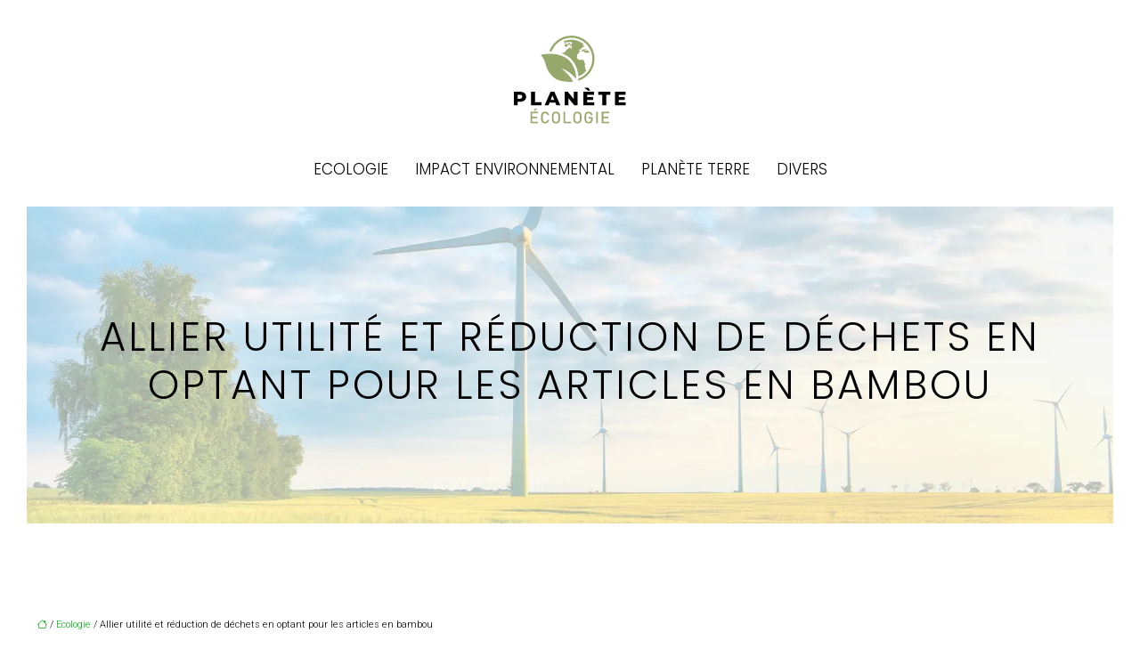

--- FILE ---
content_type: text/html; charset=UTF-8
request_url: https://www.planete-ecologie.com/allier-utilite-et-reduction-de-dechets-en-optant-pour-les-articles-en-bambou/
body_size: 10773
content:
<!DOCTYPE html>
<html lang="fr-FR">
<head>
<meta charset="UTF-8" />
<meta name="viewport" content="width=device-width">
<link rel="shortcut icon" href="/wp-content/uploads/2021/05/favicon.svg" /><script type="application/ld+json">
{
  "@context": "https://schema.org",
  "@type": "Article",
  "mainEntityOfPage": {
    "@type": "WebPage",
    "@id": "https://www.planete-ecologie.com/allier-utilite-et-reduction-de-dechets-en-optant-pour-les-articles-en-bambou/"
  },
  "headline": "Articles en bambou : utiles et sans déchets.",
  "description": "Chacun doit faire face aux réalités écologique de la terre réduire leurs déchets. Alliez utilité et réduction de déchets en optant pour les articles en bambou.",
  "image": {
    "@type": "ImageObject",
    "url":"https://www.planete-ecologie.com/wp-content/uploads/2021/04/produits-en-bambou.jpg",
    "width":880,
    "height": 300 
  },  "author": {
    "@type": "Person",
    "name": "admin",
    "url": "https://www.planete-ecologie.com/author/planete-ecologie"
  },
  "publisher": {
    "@type": "Organization",
    "name": "planete-ecologie",
    "logo": {
      "@type": "ImageObject",
      "url": "https://www.planete-ecologie.com/wp-content/uploads/2021/05/logo-01.svg"
    }
  },
  "datePublished": "2021-04-01T15:22:36+00:00"
}
</script>
<meta name='robots' content='max-image-preview:large' />
<title>Articles en bambou : utiles et sans déchets.</title><meta name="description" content="Chacun doit faire face aux réalités écologique de la terre réduire leurs déchets. Alliez utilité et réduction de déchets en optant pour les articles en bambou."><link rel="alternate" title="oEmbed (JSON)" type="application/json+oembed" href="https://www.planete-ecologie.com/wp-json/oembed/1.0/embed?url=https%3A%2F%2Fwww.planete-ecologie.com%2Fallier-utilite-et-reduction-de-dechets-en-optant-pour-les-articles-en-bambou%2F" />
<link rel="alternate" title="oEmbed (XML)" type="text/xml+oembed" href="https://www.planete-ecologie.com/wp-json/oembed/1.0/embed?url=https%3A%2F%2Fwww.planete-ecologie.com%2Fallier-utilite-et-reduction-de-dechets-en-optant-pour-les-articles-en-bambou%2F&#038;format=xml" />
<style id='wp-img-auto-sizes-contain-inline-css' type='text/css'>
img:is([sizes=auto i],[sizes^="auto," i]){contain-intrinsic-size:3000px 1500px}
/*# sourceURL=wp-img-auto-sizes-contain-inline-css */
</style>
<style id='wp-block-library-inline-css' type='text/css'>
:root{--wp-block-synced-color:#7a00df;--wp-block-synced-color--rgb:122,0,223;--wp-bound-block-color:var(--wp-block-synced-color);--wp-editor-canvas-background:#ddd;--wp-admin-theme-color:#007cba;--wp-admin-theme-color--rgb:0,124,186;--wp-admin-theme-color-darker-10:#006ba1;--wp-admin-theme-color-darker-10--rgb:0,107,160.5;--wp-admin-theme-color-darker-20:#005a87;--wp-admin-theme-color-darker-20--rgb:0,90,135;--wp-admin-border-width-focus:2px}@media (min-resolution:192dpi){:root{--wp-admin-border-width-focus:1.5px}}.wp-element-button{cursor:pointer}:root .has-very-light-gray-background-color{background-color:#eee}:root .has-very-dark-gray-background-color{background-color:#313131}:root .has-very-light-gray-color{color:#eee}:root .has-very-dark-gray-color{color:#313131}:root .has-vivid-green-cyan-to-vivid-cyan-blue-gradient-background{background:linear-gradient(135deg,#00d084,#0693e3)}:root .has-purple-crush-gradient-background{background:linear-gradient(135deg,#34e2e4,#4721fb 50%,#ab1dfe)}:root .has-hazy-dawn-gradient-background{background:linear-gradient(135deg,#faaca8,#dad0ec)}:root .has-subdued-olive-gradient-background{background:linear-gradient(135deg,#fafae1,#67a671)}:root .has-atomic-cream-gradient-background{background:linear-gradient(135deg,#fdd79a,#004a59)}:root .has-nightshade-gradient-background{background:linear-gradient(135deg,#330968,#31cdcf)}:root .has-midnight-gradient-background{background:linear-gradient(135deg,#020381,#2874fc)}:root{--wp--preset--font-size--normal:16px;--wp--preset--font-size--huge:42px}.has-regular-font-size{font-size:1em}.has-larger-font-size{font-size:2.625em}.has-normal-font-size{font-size:var(--wp--preset--font-size--normal)}.has-huge-font-size{font-size:var(--wp--preset--font-size--huge)}.has-text-align-center{text-align:center}.has-text-align-left{text-align:left}.has-text-align-right{text-align:right}.has-fit-text{white-space:nowrap!important}#end-resizable-editor-section{display:none}.aligncenter{clear:both}.items-justified-left{justify-content:flex-start}.items-justified-center{justify-content:center}.items-justified-right{justify-content:flex-end}.items-justified-space-between{justify-content:space-between}.screen-reader-text{border:0;clip-path:inset(50%);height:1px;margin:-1px;overflow:hidden;padding:0;position:absolute;width:1px;word-wrap:normal!important}.screen-reader-text:focus{background-color:#ddd;clip-path:none;color:#444;display:block;font-size:1em;height:auto;left:5px;line-height:normal;padding:15px 23px 14px;text-decoration:none;top:5px;width:auto;z-index:100000}html :where(.has-border-color){border-style:solid}html :where([style*=border-top-color]){border-top-style:solid}html :where([style*=border-right-color]){border-right-style:solid}html :where([style*=border-bottom-color]){border-bottom-style:solid}html :where([style*=border-left-color]){border-left-style:solid}html :where([style*=border-width]){border-style:solid}html :where([style*=border-top-width]){border-top-style:solid}html :where([style*=border-right-width]){border-right-style:solid}html :where([style*=border-bottom-width]){border-bottom-style:solid}html :where([style*=border-left-width]){border-left-style:solid}html :where(img[class*=wp-image-]){height:auto;max-width:100%}:where(figure){margin:0 0 1em}html :where(.is-position-sticky){--wp-admin--admin-bar--position-offset:var(--wp-admin--admin-bar--height,0px)}@media screen and (max-width:600px){html :where(.is-position-sticky){--wp-admin--admin-bar--position-offset:0px}}

/*# sourceURL=wp-block-library-inline-css */
</style><style id='global-styles-inline-css' type='text/css'>
:root{--wp--preset--aspect-ratio--square: 1;--wp--preset--aspect-ratio--4-3: 4/3;--wp--preset--aspect-ratio--3-4: 3/4;--wp--preset--aspect-ratio--3-2: 3/2;--wp--preset--aspect-ratio--2-3: 2/3;--wp--preset--aspect-ratio--16-9: 16/9;--wp--preset--aspect-ratio--9-16: 9/16;--wp--preset--color--black: #000000;--wp--preset--color--cyan-bluish-gray: #abb8c3;--wp--preset--color--white: #ffffff;--wp--preset--color--pale-pink: #f78da7;--wp--preset--color--vivid-red: #cf2e2e;--wp--preset--color--luminous-vivid-orange: #ff6900;--wp--preset--color--luminous-vivid-amber: #fcb900;--wp--preset--color--light-green-cyan: #7bdcb5;--wp--preset--color--vivid-green-cyan: #00d084;--wp--preset--color--pale-cyan-blue: #8ed1fc;--wp--preset--color--vivid-cyan-blue: #0693e3;--wp--preset--color--vivid-purple: #9b51e0;--wp--preset--color--base: #f9f9f9;--wp--preset--color--base-2: #ffffff;--wp--preset--color--contrast: #111111;--wp--preset--color--contrast-2: #636363;--wp--preset--color--contrast-3: #A4A4A4;--wp--preset--color--accent: #cfcabe;--wp--preset--color--accent-2: #c2a990;--wp--preset--color--accent-3: #d8613c;--wp--preset--color--accent-4: #b1c5a4;--wp--preset--color--accent-5: #b5bdbc;--wp--preset--gradient--vivid-cyan-blue-to-vivid-purple: linear-gradient(135deg,rgb(6,147,227) 0%,rgb(155,81,224) 100%);--wp--preset--gradient--light-green-cyan-to-vivid-green-cyan: linear-gradient(135deg,rgb(122,220,180) 0%,rgb(0,208,130) 100%);--wp--preset--gradient--luminous-vivid-amber-to-luminous-vivid-orange: linear-gradient(135deg,rgb(252,185,0) 0%,rgb(255,105,0) 100%);--wp--preset--gradient--luminous-vivid-orange-to-vivid-red: linear-gradient(135deg,rgb(255,105,0) 0%,rgb(207,46,46) 100%);--wp--preset--gradient--very-light-gray-to-cyan-bluish-gray: linear-gradient(135deg,rgb(238,238,238) 0%,rgb(169,184,195) 100%);--wp--preset--gradient--cool-to-warm-spectrum: linear-gradient(135deg,rgb(74,234,220) 0%,rgb(151,120,209) 20%,rgb(207,42,186) 40%,rgb(238,44,130) 60%,rgb(251,105,98) 80%,rgb(254,248,76) 100%);--wp--preset--gradient--blush-light-purple: linear-gradient(135deg,rgb(255,206,236) 0%,rgb(152,150,240) 100%);--wp--preset--gradient--blush-bordeaux: linear-gradient(135deg,rgb(254,205,165) 0%,rgb(254,45,45) 50%,rgb(107,0,62) 100%);--wp--preset--gradient--luminous-dusk: linear-gradient(135deg,rgb(255,203,112) 0%,rgb(199,81,192) 50%,rgb(65,88,208) 100%);--wp--preset--gradient--pale-ocean: linear-gradient(135deg,rgb(255,245,203) 0%,rgb(182,227,212) 50%,rgb(51,167,181) 100%);--wp--preset--gradient--electric-grass: linear-gradient(135deg,rgb(202,248,128) 0%,rgb(113,206,126) 100%);--wp--preset--gradient--midnight: linear-gradient(135deg,rgb(2,3,129) 0%,rgb(40,116,252) 100%);--wp--preset--gradient--gradient-1: linear-gradient(to bottom, #cfcabe 0%, #F9F9F9 100%);--wp--preset--gradient--gradient-2: linear-gradient(to bottom, #C2A990 0%, #F9F9F9 100%);--wp--preset--gradient--gradient-3: linear-gradient(to bottom, #D8613C 0%, #F9F9F9 100%);--wp--preset--gradient--gradient-4: linear-gradient(to bottom, #B1C5A4 0%, #F9F9F9 100%);--wp--preset--gradient--gradient-5: linear-gradient(to bottom, #B5BDBC 0%, #F9F9F9 100%);--wp--preset--gradient--gradient-6: linear-gradient(to bottom, #A4A4A4 0%, #F9F9F9 100%);--wp--preset--gradient--gradient-7: linear-gradient(to bottom, #cfcabe 50%, #F9F9F9 50%);--wp--preset--gradient--gradient-8: linear-gradient(to bottom, #C2A990 50%, #F9F9F9 50%);--wp--preset--gradient--gradient-9: linear-gradient(to bottom, #D8613C 50%, #F9F9F9 50%);--wp--preset--gradient--gradient-10: linear-gradient(to bottom, #B1C5A4 50%, #F9F9F9 50%);--wp--preset--gradient--gradient-11: linear-gradient(to bottom, #B5BDBC 50%, #F9F9F9 50%);--wp--preset--gradient--gradient-12: linear-gradient(to bottom, #A4A4A4 50%, #F9F9F9 50%);--wp--preset--font-size--small: 13px;--wp--preset--font-size--medium: 20px;--wp--preset--font-size--large: 36px;--wp--preset--font-size--x-large: 42px;--wp--preset--spacing--20: min(1.5rem, 2vw);--wp--preset--spacing--30: min(2.5rem, 3vw);--wp--preset--spacing--40: min(4rem, 5vw);--wp--preset--spacing--50: min(6.5rem, 8vw);--wp--preset--spacing--60: min(10.5rem, 13vw);--wp--preset--spacing--70: 3.38rem;--wp--preset--spacing--80: 5.06rem;--wp--preset--spacing--10: 1rem;--wp--preset--shadow--natural: 6px 6px 9px rgba(0, 0, 0, 0.2);--wp--preset--shadow--deep: 12px 12px 50px rgba(0, 0, 0, 0.4);--wp--preset--shadow--sharp: 6px 6px 0px rgba(0, 0, 0, 0.2);--wp--preset--shadow--outlined: 6px 6px 0px -3px rgb(255, 255, 255), 6px 6px rgb(0, 0, 0);--wp--preset--shadow--crisp: 6px 6px 0px rgb(0, 0, 0);}:root { --wp--style--global--content-size: 1320px;--wp--style--global--wide-size: 1920px; }:where(body) { margin: 0; }.wp-site-blocks { padding-top: var(--wp--style--root--padding-top); padding-bottom: var(--wp--style--root--padding-bottom); }.has-global-padding { padding-right: var(--wp--style--root--padding-right); padding-left: var(--wp--style--root--padding-left); }.has-global-padding > .alignfull { margin-right: calc(var(--wp--style--root--padding-right) * -1); margin-left: calc(var(--wp--style--root--padding-left) * -1); }.has-global-padding :where(:not(.alignfull.is-layout-flow) > .has-global-padding:not(.wp-block-block, .alignfull)) { padding-right: 0; padding-left: 0; }.has-global-padding :where(:not(.alignfull.is-layout-flow) > .has-global-padding:not(.wp-block-block, .alignfull)) > .alignfull { margin-left: 0; margin-right: 0; }.wp-site-blocks > .alignleft { float: left; margin-right: 2em; }.wp-site-blocks > .alignright { float: right; margin-left: 2em; }.wp-site-blocks > .aligncenter { justify-content: center; margin-left: auto; margin-right: auto; }:where(.wp-site-blocks) > * { margin-block-start: 1.2rem; margin-block-end: 0; }:where(.wp-site-blocks) > :first-child { margin-block-start: 0; }:where(.wp-site-blocks) > :last-child { margin-block-end: 0; }:root { --wp--style--block-gap: 1.2rem; }:root :where(.is-layout-flow) > :first-child{margin-block-start: 0;}:root :where(.is-layout-flow) > :last-child{margin-block-end: 0;}:root :where(.is-layout-flow) > *{margin-block-start: 1.2rem;margin-block-end: 0;}:root :where(.is-layout-constrained) > :first-child{margin-block-start: 0;}:root :where(.is-layout-constrained) > :last-child{margin-block-end: 0;}:root :where(.is-layout-constrained) > *{margin-block-start: 1.2rem;margin-block-end: 0;}:root :where(.is-layout-flex){gap: 1.2rem;}:root :where(.is-layout-grid){gap: 1.2rem;}.is-layout-flow > .alignleft{float: left;margin-inline-start: 0;margin-inline-end: 2em;}.is-layout-flow > .alignright{float: right;margin-inline-start: 2em;margin-inline-end: 0;}.is-layout-flow > .aligncenter{margin-left: auto !important;margin-right: auto !important;}.is-layout-constrained > .alignleft{float: left;margin-inline-start: 0;margin-inline-end: 2em;}.is-layout-constrained > .alignright{float: right;margin-inline-start: 2em;margin-inline-end: 0;}.is-layout-constrained > .aligncenter{margin-left: auto !important;margin-right: auto !important;}.is-layout-constrained > :where(:not(.alignleft):not(.alignright):not(.alignfull)){max-width: var(--wp--style--global--content-size);margin-left: auto !important;margin-right: auto !important;}.is-layout-constrained > .alignwide{max-width: var(--wp--style--global--wide-size);}body .is-layout-flex{display: flex;}.is-layout-flex{flex-wrap: wrap;align-items: center;}.is-layout-flex > :is(*, div){margin: 0;}body .is-layout-grid{display: grid;}.is-layout-grid > :is(*, div){margin: 0;}body{--wp--style--root--padding-top: 0px;--wp--style--root--padding-right: var(--wp--preset--spacing--50);--wp--style--root--padding-bottom: 0px;--wp--style--root--padding-left: var(--wp--preset--spacing--50);}a:where(:not(.wp-element-button)){text-decoration: underline;}:root :where(a:where(:not(.wp-element-button)):hover){text-decoration: none;}:root :where(.wp-element-button, .wp-block-button__link){background-color: var(--wp--preset--color--contrast);border-radius: .33rem;border-color: var(--wp--preset--color--contrast);border-width: 0;color: var(--wp--preset--color--base);font-family: inherit;font-size: var(--wp--preset--font-size--small);font-style: normal;font-weight: 500;letter-spacing: inherit;line-height: inherit;padding-top: 0.6rem;padding-right: 1rem;padding-bottom: 0.6rem;padding-left: 1rem;text-decoration: none;text-transform: inherit;}:root :where(.wp-element-button:hover, .wp-block-button__link:hover){background-color: var(--wp--preset--color--contrast-2);border-color: var(--wp--preset--color--contrast-2);color: var(--wp--preset--color--base);}:root :where(.wp-element-button:focus, .wp-block-button__link:focus){background-color: var(--wp--preset--color--contrast-2);border-color: var(--wp--preset--color--contrast-2);color: var(--wp--preset--color--base);outline-color: var(--wp--preset--color--contrast);outline-offset: 2px;outline-style: dotted;outline-width: 1px;}:root :where(.wp-element-button:active, .wp-block-button__link:active){background-color: var(--wp--preset--color--contrast);color: var(--wp--preset--color--base);}:root :where(.wp-element-caption, .wp-block-audio figcaption, .wp-block-embed figcaption, .wp-block-gallery figcaption, .wp-block-image figcaption, .wp-block-table figcaption, .wp-block-video figcaption){color: var(--wp--preset--color--contrast-2);font-family: var(--wp--preset--font-family--body);font-size: 0.8rem;}.has-black-color{color: var(--wp--preset--color--black) !important;}.has-cyan-bluish-gray-color{color: var(--wp--preset--color--cyan-bluish-gray) !important;}.has-white-color{color: var(--wp--preset--color--white) !important;}.has-pale-pink-color{color: var(--wp--preset--color--pale-pink) !important;}.has-vivid-red-color{color: var(--wp--preset--color--vivid-red) !important;}.has-luminous-vivid-orange-color{color: var(--wp--preset--color--luminous-vivid-orange) !important;}.has-luminous-vivid-amber-color{color: var(--wp--preset--color--luminous-vivid-amber) !important;}.has-light-green-cyan-color{color: var(--wp--preset--color--light-green-cyan) !important;}.has-vivid-green-cyan-color{color: var(--wp--preset--color--vivid-green-cyan) !important;}.has-pale-cyan-blue-color{color: var(--wp--preset--color--pale-cyan-blue) !important;}.has-vivid-cyan-blue-color{color: var(--wp--preset--color--vivid-cyan-blue) !important;}.has-vivid-purple-color{color: var(--wp--preset--color--vivid-purple) !important;}.has-base-color{color: var(--wp--preset--color--base) !important;}.has-base-2-color{color: var(--wp--preset--color--base-2) !important;}.has-contrast-color{color: var(--wp--preset--color--contrast) !important;}.has-contrast-2-color{color: var(--wp--preset--color--contrast-2) !important;}.has-contrast-3-color{color: var(--wp--preset--color--contrast-3) !important;}.has-accent-color{color: var(--wp--preset--color--accent) !important;}.has-accent-2-color{color: var(--wp--preset--color--accent-2) !important;}.has-accent-3-color{color: var(--wp--preset--color--accent-3) !important;}.has-accent-4-color{color: var(--wp--preset--color--accent-4) !important;}.has-accent-5-color{color: var(--wp--preset--color--accent-5) !important;}.has-black-background-color{background-color: var(--wp--preset--color--black) !important;}.has-cyan-bluish-gray-background-color{background-color: var(--wp--preset--color--cyan-bluish-gray) !important;}.has-white-background-color{background-color: var(--wp--preset--color--white) !important;}.has-pale-pink-background-color{background-color: var(--wp--preset--color--pale-pink) !important;}.has-vivid-red-background-color{background-color: var(--wp--preset--color--vivid-red) !important;}.has-luminous-vivid-orange-background-color{background-color: var(--wp--preset--color--luminous-vivid-orange) !important;}.has-luminous-vivid-amber-background-color{background-color: var(--wp--preset--color--luminous-vivid-amber) !important;}.has-light-green-cyan-background-color{background-color: var(--wp--preset--color--light-green-cyan) !important;}.has-vivid-green-cyan-background-color{background-color: var(--wp--preset--color--vivid-green-cyan) !important;}.has-pale-cyan-blue-background-color{background-color: var(--wp--preset--color--pale-cyan-blue) !important;}.has-vivid-cyan-blue-background-color{background-color: var(--wp--preset--color--vivid-cyan-blue) !important;}.has-vivid-purple-background-color{background-color: var(--wp--preset--color--vivid-purple) !important;}.has-base-background-color{background-color: var(--wp--preset--color--base) !important;}.has-base-2-background-color{background-color: var(--wp--preset--color--base-2) !important;}.has-contrast-background-color{background-color: var(--wp--preset--color--contrast) !important;}.has-contrast-2-background-color{background-color: var(--wp--preset--color--contrast-2) !important;}.has-contrast-3-background-color{background-color: var(--wp--preset--color--contrast-3) !important;}.has-accent-background-color{background-color: var(--wp--preset--color--accent) !important;}.has-accent-2-background-color{background-color: var(--wp--preset--color--accent-2) !important;}.has-accent-3-background-color{background-color: var(--wp--preset--color--accent-3) !important;}.has-accent-4-background-color{background-color: var(--wp--preset--color--accent-4) !important;}.has-accent-5-background-color{background-color: var(--wp--preset--color--accent-5) !important;}.has-black-border-color{border-color: var(--wp--preset--color--black) !important;}.has-cyan-bluish-gray-border-color{border-color: var(--wp--preset--color--cyan-bluish-gray) !important;}.has-white-border-color{border-color: var(--wp--preset--color--white) !important;}.has-pale-pink-border-color{border-color: var(--wp--preset--color--pale-pink) !important;}.has-vivid-red-border-color{border-color: var(--wp--preset--color--vivid-red) !important;}.has-luminous-vivid-orange-border-color{border-color: var(--wp--preset--color--luminous-vivid-orange) !important;}.has-luminous-vivid-amber-border-color{border-color: var(--wp--preset--color--luminous-vivid-amber) !important;}.has-light-green-cyan-border-color{border-color: var(--wp--preset--color--light-green-cyan) !important;}.has-vivid-green-cyan-border-color{border-color: var(--wp--preset--color--vivid-green-cyan) !important;}.has-pale-cyan-blue-border-color{border-color: var(--wp--preset--color--pale-cyan-blue) !important;}.has-vivid-cyan-blue-border-color{border-color: var(--wp--preset--color--vivid-cyan-blue) !important;}.has-vivid-purple-border-color{border-color: var(--wp--preset--color--vivid-purple) !important;}.has-base-border-color{border-color: var(--wp--preset--color--base) !important;}.has-base-2-border-color{border-color: var(--wp--preset--color--base-2) !important;}.has-contrast-border-color{border-color: var(--wp--preset--color--contrast) !important;}.has-contrast-2-border-color{border-color: var(--wp--preset--color--contrast-2) !important;}.has-contrast-3-border-color{border-color: var(--wp--preset--color--contrast-3) !important;}.has-accent-border-color{border-color: var(--wp--preset--color--accent) !important;}.has-accent-2-border-color{border-color: var(--wp--preset--color--accent-2) !important;}.has-accent-3-border-color{border-color: var(--wp--preset--color--accent-3) !important;}.has-accent-4-border-color{border-color: var(--wp--preset--color--accent-4) !important;}.has-accent-5-border-color{border-color: var(--wp--preset--color--accent-5) !important;}.has-vivid-cyan-blue-to-vivid-purple-gradient-background{background: var(--wp--preset--gradient--vivid-cyan-blue-to-vivid-purple) !important;}.has-light-green-cyan-to-vivid-green-cyan-gradient-background{background: var(--wp--preset--gradient--light-green-cyan-to-vivid-green-cyan) !important;}.has-luminous-vivid-amber-to-luminous-vivid-orange-gradient-background{background: var(--wp--preset--gradient--luminous-vivid-amber-to-luminous-vivid-orange) !important;}.has-luminous-vivid-orange-to-vivid-red-gradient-background{background: var(--wp--preset--gradient--luminous-vivid-orange-to-vivid-red) !important;}.has-very-light-gray-to-cyan-bluish-gray-gradient-background{background: var(--wp--preset--gradient--very-light-gray-to-cyan-bluish-gray) !important;}.has-cool-to-warm-spectrum-gradient-background{background: var(--wp--preset--gradient--cool-to-warm-spectrum) !important;}.has-blush-light-purple-gradient-background{background: var(--wp--preset--gradient--blush-light-purple) !important;}.has-blush-bordeaux-gradient-background{background: var(--wp--preset--gradient--blush-bordeaux) !important;}.has-luminous-dusk-gradient-background{background: var(--wp--preset--gradient--luminous-dusk) !important;}.has-pale-ocean-gradient-background{background: var(--wp--preset--gradient--pale-ocean) !important;}.has-electric-grass-gradient-background{background: var(--wp--preset--gradient--electric-grass) !important;}.has-midnight-gradient-background{background: var(--wp--preset--gradient--midnight) !important;}.has-gradient-1-gradient-background{background: var(--wp--preset--gradient--gradient-1) !important;}.has-gradient-2-gradient-background{background: var(--wp--preset--gradient--gradient-2) !important;}.has-gradient-3-gradient-background{background: var(--wp--preset--gradient--gradient-3) !important;}.has-gradient-4-gradient-background{background: var(--wp--preset--gradient--gradient-4) !important;}.has-gradient-5-gradient-background{background: var(--wp--preset--gradient--gradient-5) !important;}.has-gradient-6-gradient-background{background: var(--wp--preset--gradient--gradient-6) !important;}.has-gradient-7-gradient-background{background: var(--wp--preset--gradient--gradient-7) !important;}.has-gradient-8-gradient-background{background: var(--wp--preset--gradient--gradient-8) !important;}.has-gradient-9-gradient-background{background: var(--wp--preset--gradient--gradient-9) !important;}.has-gradient-10-gradient-background{background: var(--wp--preset--gradient--gradient-10) !important;}.has-gradient-11-gradient-background{background: var(--wp--preset--gradient--gradient-11) !important;}.has-gradient-12-gradient-background{background: var(--wp--preset--gradient--gradient-12) !important;}.has-small-font-size{font-size: var(--wp--preset--font-size--small) !important;}.has-medium-font-size{font-size: var(--wp--preset--font-size--medium) !important;}.has-large-font-size{font-size: var(--wp--preset--font-size--large) !important;}.has-x-large-font-size{font-size: var(--wp--preset--font-size--x-large) !important;}
/*# sourceURL=global-styles-inline-css */
</style>

<link rel='stylesheet' id='default-css' href='https://www.planete-ecologie.com/wp-content/themes/factory-templates-4/style.css?ver=bdce6033e5ac13e9e9bb662763b06234' type='text/css' media='all' />
<link rel='stylesheet' id='bootstrap5-css' href='https://www.planete-ecologie.com/wp-content/themes/factory-templates-4/css/bootstrap.min.css?ver=bdce6033e5ac13e9e9bb662763b06234' type='text/css' media='all' />
<link rel='stylesheet' id='bootstrap-icon-css' href='https://www.planete-ecologie.com/wp-content/themes/factory-templates-4/css/bootstrap-icons.css?ver=bdce6033e5ac13e9e9bb662763b06234' type='text/css' media='all' />
<link rel='stylesheet' id='global-css' href='https://www.planete-ecologie.com/wp-content/themes/factory-templates-4/css/global.css?ver=bdce6033e5ac13e9e9bb662763b06234' type='text/css' media='all' />
<link rel='stylesheet' id='custom-post-css' href='https://www.planete-ecologie.com/wp-content/themes/factory-templates-4/css/custom-post.css?ver=bdce6033e5ac13e9e9bb662763b06234' type='text/css' media='all' />
<script type="text/javascript" src="https://code.jquery.com/jquery-3.2.1.min.js?ver=bdce6033e5ac13e9e9bb662763b06234" id="jquery3.2.1-js"></script>
<script type="text/javascript" src="https://www.planete-ecologie.com/wp-content/themes/factory-templates-4/js/fn.js?ver=bdce6033e5ac13e9e9bb662763b06234" id="default_script-js"></script>
<link rel="https://api.w.org/" href="https://www.planete-ecologie.com/wp-json/" /><link rel="alternate" title="JSON" type="application/json" href="https://www.planete-ecologie.com/wp-json/wp/v2/posts/25" /><link rel="EditURI" type="application/rsd+xml" title="RSD" href="https://www.planete-ecologie.com/xmlrpc.php?rsd" />
<link rel="canonical" href="https://www.planete-ecologie.com/allier-utilite-et-reduction-de-dechets-en-optant-pour-les-articles-en-bambou/" />
<link rel='shortlink' href='https://www.planete-ecologie.com/?p=25' />
 
<meta name="google-site-verification" content="lUHgqERhTyewQTxW7kNuiYcLxazS3mFUv6kgarLC-tc" />
<meta name="google-site-verification" content="IIKzsobzn4Zu2EX0MO1gCnqrLuTgV8wQ-MM5sOR0bcc" />
<link href="https://fonts.googleapis.com/css2?family=Poppins:wght@300;700&family=Roboto:wght@300&display=swap" rel="stylesheet"> 
<style type="text/css">
.default_color_background,.menu-bars{background-color : #98a86d }.default_color_text,a,h1 span,h2 span,h3 span,h4 span,h5 span,h6 span{color :#98a86d }.navigation li a,.navigation li.disabled,.navigation li.active a,.owl-dots .owl-dot.active span,.owl-dots .owl-dot:hover span{background-color: #98a86d;}
.block-spc{border-color:#98a86d}
.page-content a{color : #07B017 }.page-content a:hover{color : #e2a50e }.home .body-content a{color : #07B017 }.home .body-content a:hover{color : #e2a50e }.col-menu,.main-navigation{background-color:transparent;}nav .bi-list{color:#fff}nav .navbar-toggler{background-color:#98a86d}.main-navigation {padding:0px;}.main-navigation.scrolled{padding:0px;}.main-navigation nav li{padding:20px 15px;}.main-navigation.scrolled{background-color:#ffffff;}.main-navigation .logo-main{padding: 10px 10px 10px 10px;}.main-navigation .logo-main{height: auto;}.main-navigation  .logo-sticky{height: auto;}@media(min-width:990px){nav li a{padding:0px!important}}.main-navigation .sub-menu{background-color: #ffffff;}nav li a{font-size:17px;}nav li a{line-height:27px;}nav li a{color:#010101!important;}nav li:hover > a,.current-menu-item > a{color:#98a86d!important;}.sub-menu a{color:#010101!important;}.main-navigation .sub-menu{padding:0px}.main-navigation ul ul li{padding:10px}.archive h1{color:#000000!important;}.archive h1{text-align:center!important;} .archive h1{font-size:45px}  .archive h2{font-size:25px} .archive h2 a{color:#010101!important;}.archive .readmore{background-color:#98a86d;}.archive .readmore{color:#ffffff;}.archive .readmore:hover{background-color:#e2a50e;}.archive .readmore:hover{color:#ffffff;}.archive .readmore{padding:8px 20px;}.archive .readmore{border-width: 0px}.single h1{color:#000000!important;}.single .the-post h2{color:#010101!important;}.single .the-post h3{color:#010101!important;}.single .the-post h4{color:#010101!important;}.single .the-post h5{color:#010101!important;}.single .the-post h6{color:#010101!important;} .single .post-content a{color:#07B017} .single .post-content a:hover{color:#e2a50e}.single h1{text-align:center!important;}.single h1{font-size: 45px}.single h2{font-size: 25px}.single h3{font-size: 22px}.single h4{font-size: 21px}.single h5{font-size: 18px}.single h6{font-size: 17px}footer{background-position:top }  footer a{color: #98a86d}#back_to_top{background-color:#98a86d;}#back_to_top i, #back_to_top svg{color:#fff;} footer{padding:0px 0px 0px 0px} #back_to_top {padding:3px 5px 6px;}</style>
<style>:root {
    --color-primary: #98a86d;
    --color-primary-light: #c5da8d;
    --color-primary-dark: #6a754c;
    --color-primary-hover: #889762;
    --color-primary-muted: #f3ffae;
            --color-background: #fff;
    --color-text: #000000;
} </style>
<style id="custom-st" type="text/css">
body{font-family:"Roboto",sans-serif;font-size:17px;font-weight:300;line-height:27px;color:#000;margin:30px 30px 0px;}h1,h2,h3,h4,h5,h6,nav li a{text-transform:uppercase;font-family:Poppins;}h1,h2{font-weight:300;}h3,h4,h5,h6{font-weight:700;}h1,h2,h3,h4,h5,h6{letter-spacing:3px;}.main-navigation .menu-item-has-children:after{top:15px!important;color:#000;}footer{color:#000;}footer .footer-widget{font-size:20px!important;line-height:30px !important;border-bottom:none!important;}footer .copyright{padding:30px 50px;}.bi-chevron-right::before {font-weight:bold !important;font-size:12px;}.widget_sidebar .sidebar-widget{color:#222;line-height:30px;padding-bottom:10px;}.widget_sidebar{margin-bottom:40px;}.to-top{z-index:1!important;}@media (max-width:996px){.main-navigation{background-color:#fff!important;}.main-navigation nav li{padding:0px;}h1{font-size:35px!important;}.home h2{font-size:26px!important;}.b1{min-height:100%!important;padding-top:200px!important;}footer .col-md-12{padding:0 30px!important;}#logo img{width:70%!important;height:70%!important;}body{margin:0!important;}}</style>
</head> 

<body class="wp-singular post-template-default single single-post postid-25 single-format-standard wp-theme-factory-templates-4 catid-3" style="">

<div class="main-navigation   container-fluid is_sticky over-mobile">

  

<div class="logo-center">
<a id="logo" href="https://www.planete-ecologie.com">
<img class="logo-main" src="/wp-content/uploads/2021/05/logo-01.svg"  width="auto"   height="auto"   alt="logo">
<img class="logo-sticky" src="/wp-content/uploads/2021/05/logo-01.svg" width="auto" height="auto" alt="logo"></a>
</div>
<nav class="navbar navbar-expand-lg container-fluid">
<button class="navbar-toggler" type="button" data-bs-toggle="collapse" data-bs-target="#navbarSupportedContent" aria-controls="navbarSupportedContent" aria-expanded="false" aria-label="Toggle navigation">
      <span class="navbar-toggler-icon"><i class="bi bi-list"></i></span>
</button>
<div class="collapse navbar-collapse" id="navbarSupportedContent">
<ul id="main-menu" class="classic-menu navbar-nav mx-auto mb-2 mb-lg-0"><li id="menu-item-138" class="menu-item menu-item-type-taxonomy menu-item-object-category current-post-ancestor current-menu-parent current-post-parent"><a href="https://www.planete-ecologie.com/ecologie/">Ecologie</a></li>
<li id="menu-item-139" class="menu-item menu-item-type-taxonomy menu-item-object-category"><a href="https://www.planete-ecologie.com/impact-environnemental/">Impact environnemental</a></li>
<li id="menu-item-140" class="menu-item menu-item-type-taxonomy menu-item-object-category"><a href="https://www.planete-ecologie.com/planete-terre/">Planète terre</a></li>
<li id="menu-item-137" class="menu-item menu-item-type-taxonomy menu-item-object-category"><a href="https://www.planete-ecologie.com/divers/">Divers</a></li>
</ul></div>
</nav>
</div><!--menu-->
<div style="" class="body-content     ">
  

<div class="container-fluid subheader" style=" background-image:url(/wp-content/uploads/2021/05/categorie-planete-ecologie.webp);background-position:center ; background-color:;">
<div id="mask" style=""></div>	
<div class="container-xxl"><h1 class="title">Allier utilité et réduction de déchets en optant pour les articles en bambou</h1></div></div>	



<div class="post-content container-xxl"> 


<div class="row">
<div class="  col-xxl-9  col-md-12">	



<div class="all-post-content">

<div style="font-size: 11px" class="breadcrumb"><a href="/"><i class="bi bi-house"></i></a>&nbsp;/&nbsp;<a href="https://www.planete-ecologie.com/ecologie/">Ecologie</a>&nbsp;/&nbsp;Allier utilité et réduction de déchets en optant pour les articles en bambou</div>
 <div class="text-center mb-4"><img class="img-fluid" alt="produits en bambou" src="https://www.planete-ecologie.com/wp-content/uploads/2021/04/produits-en-bambou.jpg" /></div><div class="the-post">






<div style="text-align:justify">
<p>Depuis quelques années, le jour du dépassement écologique arrive de plus en plus tôt. Il faut donc que chacun prenne conscience de la gravité de la situation et adopte des comportements plus éco-responsables. Cela peut commencer par la réduction des déchets nuisibles à l’environnement. C’est dans cette idée que sont présentés alors les produits faits à base de bambous. Véritable révolution écologique, pourtant encore peu de ménages les ont adoptés faute d’informations. Quels sont les avantages de ces articles ? Quels articles peut-on trouver sur le marché ? Un peu de lumière sur ces <strong>produits réutilisables</strong>.</p>
<h2>Pourquoi choisir les produits en bambou ?</h2>
<p>Les bambous sont utilisés depuis des siècles en Asie et cela perdure encore de nos jours. Cela n’est pas dû au hasard, étant donné qu’en bien des points, les bambous sont à la fois utiles et pratiques. De plus, les technologies actuelles ont permis de créer des tissus en fibres de bambou.</p>
<p>Le premier intérêt du bambou, c’est qu’il est <strong>réutilisable</strong>. Il faut se rendre compte que des tonnes de déchets sont dues aux <strong>produits jetables</strong>. Au lieu d’utiliser des pailles en plastique jetables par exemple, pourquoi ne pas opter pour une paille en bambou réutilisable ? En changeant vos habitudes, vous réduisez votre empreinte carbone.</p>
<p>En plus d’être réutilisable, le bambou est biodégradable. Là où les plastiques ne se dégradent quasiment jamais, vous pourrez être serein quand vos produits faits de bois arrivent en fin de vie. Ils sont respectueux de l’environnent et ne polluent pas. Voyez par vous-même sur <a href="https://lamaisondubambou.com/">lamaisondubambou.com</a>.</p>
<p>En fin, utiliser du bambou, c’est soutenir une production saine. La culture des bambous aspire beaucoup plus de carbone à volume équivalent comparé à d’autres arbres tout en relâchant plus d’oxygène. Le bambou est beaucoup moins polluant et sa récolte peut se faire plus fréquemment. En effet, le bambou n’a pas besoin d’être replantée, mais se renouvelle naturellement.</p>
<p>Les présentations ainsi faites, <strong>la maison du bambou </strong>vous propose divers articles qui vous seraient très utiles au quotidien.</p>
<h2>Les « must-have » du zéro déchet.</h2>
<p>Ce sont les produits phare qu’il faut absolument avoir chez soi.</p>
<p>Les brosses à dents en bambou sont en première liste sachant qu’on doit en changer tous les deux mois minimum. Ils sont en tous points pareils aux brosses à dents en plastiques à part le fait qu’ils sont biodégradables bien évidemment. Avec leurs manches en bois, mais surtout ses poils souples en Nylon compostable, question <strong>zéro déchet</strong> pour l’environnement, on ne peut pas faire mieux. Vous pouvez les acheter par lots ce qui vous fera des réserves et des économies en même temps.</p>
<p>Les cotons démaquillants sont eux aussi de la partie. Ceux faits à base de fibres de bambou ont l’avantage d’être réutilisables. Après utilisation, un passage à la machine à laver et les revoilà prêts à l’emploi. Ils sont doux et économiques tout en restant écologiques.</p>
<p>Dans le thème de l’hygiène encore, mesdames, rien que pour vous, des serviettes hygiéniques réutilisables. Au même titre que les cotons démaquillants, elles sont lavables et sont faites à partir de fibres de bambou. Cette matière a de fortes propriétés d’absorption et de rétention. Vous commencez à le comprendre, réutilisable et synonyme de zéro déchet.</p>
<p>Il apparaît donc que ces articles vous évitent d’utiliser des produits en plastique <strong>jetable</strong> tout en vous garantissant la qualité et la satisfaction.</p>
<h2>Les produits du quotidien.</h2>
<p>Réduire son empreinte carbone, c’est être éco-responsable au quotidien.</p>
<p>Cela commence dès le réveil. Thé ou café ? Pas de soucis, les tasses en bambou vont bien avec les deux. En plus, ils sont décoratifs et ont de jolis motifs. Ou bien vous n’avez pas le temps de vous asseoir et préférez emporter votre boisson ? N’ayez aucune crainte, les thermos et les mugs peuvent vous suivre partout. Leurs designs sont stylés et ils sont très pratiques en gardant votre boisson bien chaude.</p>
<p>Un petit creux ? Fini les couverts jetables qui se cassent avant même que vous n’ayez pu avaler quoique ce soit. Munissez-vous d’un kit de couverts complets en bambou fourni avec sa pochette de rangement. Bien compact, le kit prend peu de place et est adapté à toutes sortes de situations.</p>
<h2>Accessoires et décoration</h2>
<p>Les articles de décorations en bambou sont nombreux. Ils sont pratiques et embellissent très bien votre intérieur. Prenez par exemple les étagères en bambou. Elles sont simples, vous offrent de la place pour ranger vos livres ou placer des cadres à photos. Avec les bonnes dispositions, elles donnent plus de vie à votre maison.</p>
<p>Au-dessus des étagères vous pourrez fixer au mur une horloge en bambou coloré : simple mais efficace. Sinon on trouve des horloges en bambou aux designs plus extravagants comme un nid d’abeilles.</p>
<p>Dans la même thématique que celle du rangement, découvrez l’organisateur de bureau en bambou. Une pièce compartimentée pour que votre table soit toujours bien rangée.</p>
<p>Il existe encore des tonnes de produits aussi utiles que sans déchet. Des produits sanitaires, des vêtements et des articles de mode, des jouets pour enfant, etc.… Si vous voulez aller encore plus loin dans l’éco-responsabilité, visitez <strong>la maison du zero dechet</strong>. Tout un univers consacré aux démarches zéro déchet.</p>
</div>

</div>





<div class="row nav-post-cat"><div class="col-6"><a href="https://www.planete-ecologie.com/fonctionnement-avantages-et-limites-de-la-chaudiere-gaz-a-condensation/"><i class="bi bi-arrow-left"></i>Fonctionnement, avantages et limites de la chaudière gaz à condensation</a></div><div class="col-6"><a href="https://www.planete-ecologie.com/comment-choisir-un-equipement-de-chauffage-performant-pour-votre-confort/"><i class="bi bi-arrow-left"></i>Comment choisir un équipement de chauffage performant pour votre confort ?</a></div></div>

</div>

</div>	


<div class="col-xxl-3 col-md-12">
<div class="sidebar">
<div class="widget-area">





<div class='widget_sidebar'><div class='sidebar-widget'>Articles récents</div><div class='textwidget sidebar-ma'><div class="row mb-2"><div class="col-12"><a href="https://www.planete-ecologie.com/quelles-menaces-pesent-sur-les-ecosystemes-et-comment-les-proteger/">Quelles menaces pèsent sur les écosystèmes et comment les protéger ?</a></div></div><div class="row mb-2"><div class="col-12"><a href="https://www.planete-ecologie.com/comment-la-diversite-biologique-soutient-la-resilience-des-ecosystemes-naturels/">Comment la diversité biologique soutient la résilience des écosystèmes naturels ?</a></div></div><div class="row mb-2"><div class="col-12"><a href="https://www.planete-ecologie.com/pourquoi-la-biodiversite-est-elle-cruciale-pour-l-equilibre-de-notre-planete/">Pourquoi la biodiversité est-elle cruciale pour l&rsquo;équilibre de notre planète ?</a></div></div><div class="row mb-2"><div class="col-12"><a href="https://www.planete-ecologie.com/pourquoi-les-insectes-sont-indispensables-au-maintien-de-la-biodiversite/">Pourquoi les insectes sont indispensables au maintien de la biodiversité ?</a></div></div><div class="row mb-2"><div class="col-12"><a href="https://www.planete-ecologie.com/l-ecologie-industrielle-un-modele-economique-viable-pour-les-entreprises/">L&rsquo;écologie industrielle : un modèle économique viable pour les entreprises ?</a></div></div></div></div></div><div class='widget_sidebar'><div class='sidebar-widget'>Articles similaires</div><div class='textwidget sidebar-ma'><div class="row mb-2"><div class="col-12"><a href="https://www.planete-ecologie.com/comment-fonctionne-l-energie-eolienne-et-quels-sont-ses-benefices-ecologiques/">Comment fonctionne l&rsquo;énergie éolienne et quels sont ses bénéfices écologiques ?</a></div></div><div class="row mb-2"><div class="col-12"><a href="https://www.planete-ecologie.com/nucleaire-quel-impact-sanitaire-et-ecologique/">Nucléaire : quel impact sanitaire et écologique ?</a></div></div><div class="row mb-2"><div class="col-12"><a href="https://www.planete-ecologie.com/le-poele-a-bois-est-il-vraiment-une-solution-de-chauffage-ecologique/">Le poêle à bois est-il vraiment une solution de chauffage écologique ?</a></div></div><div class="row mb-2"><div class="col-12"><a href="https://www.planete-ecologie.com/pompe-a-chaleur-types-rendement-entretien-et-aides-disponibles/">Pompe à chaleur : types, rendement, entretien et aides disponibles</a></div></div></div></div>
<style>
	.nav-post-cat .col-6 i{
		display: inline-block;
		position: absolute;
	}
	.nav-post-cat .col-6 a{
		position: relative;
	}
	.nav-post-cat .col-6:nth-child(1) a{
		padding-left: 18px;
		float: left;
	}
	.nav-post-cat .col-6:nth-child(1) i{
		left: 0;
	}
	.nav-post-cat .col-6:nth-child(2) a{
		padding-right: 18px;
		float: right;
	}
	.nav-post-cat .col-6:nth-child(2) i{
		transform: rotate(180deg);
		right: 0;
	}
	.nav-post-cat .col-6:nth-child(2){
		text-align: right;
	}
</style>



</div>
</div>
</div> </div>








</div>

</div><!--body-content-->

<footer class="container-fluid" style="">
<div class="container-xxl">	
</div>
<div class="copyright container-xxl">
Planète écologie : les interactions entre l’Homme et son environnement
	
</div></footer>

<div class="to-top square" id="inactive"><a id='back_to_top'><svg xmlns="http://www.w3.org/2000/svg" width="16" height="16" fill="currentColor" class="bi bi-arrow-up-short" viewBox="0 0 16 16">
  <path fill-rule="evenodd" d="M8 12a.5.5 0 0 0 .5-.5V5.707l2.146 2.147a.5.5 0 0 0 .708-.708l-3-3a.5.5 0 0 0-.708 0l-3 3a.5.5 0 1 0 .708.708L7.5 5.707V11.5a.5.5 0 0 0 .5.5z"/>
</svg></a></div>
<script type="text/javascript">
	let calcScrollValue = () => {
	let scrollProgress = document.getElementById("progress");
	let progressValue = document.getElementById("back_to_top");
	let pos = document.documentElement.scrollTop;
	let calcHeight = document.documentElement.scrollHeight - document.documentElement.clientHeight;
	let scrollValue = Math.round((pos * 100) / calcHeight);
	if (pos > 500) {
	progressValue.style.display = "grid";
	} else {
	progressValue.style.display = "none";
	}
	scrollProgress.addEventListener("click", () => {
	document.documentElement.scrollTop = 0;
	});
	scrollProgress.style.background = `conic-gradient( ${scrollValue}%, #fff ${scrollValue}%)`;
	};
	window.onscroll = calcScrollValue;
	window.onload = calcScrollValue;
</script>






<script type="speculationrules">
{"prefetch":[{"source":"document","where":{"and":[{"href_matches":"/*"},{"not":{"href_matches":["/wp-*.php","/wp-admin/*","/wp-content/uploads/*","/wp-content/*","/wp-content/plugins/*","/wp-content/themes/factory-templates-4/*","/*\\?(.+)"]}},{"not":{"selector_matches":"a[rel~=\"nofollow\"]"}},{"not":{"selector_matches":".no-prefetch, .no-prefetch a"}}]},"eagerness":"conservative"}]}
</script>
<p class="text-center" style="margin-bottom: 0px"><a href="/plan-du-site/">Plan du site</a></p><script type="text/javascript" src="https://www.planete-ecologie.com/wp-content/themes/factory-templates-4/js/bootstrap.bundle.min.js" id="bootstrap5-js"></script>

<script type="text/javascript">
$(document).ready(function() {
$( ".the-post img" ).on( "click", function() {
var url_img = $(this).attr('src');
$('.img-fullscreen').html("<div><img src='"+url_img+"'></div>");
$('.img-fullscreen').fadeIn();
});
$('.img-fullscreen').on( "click", function() {
$(this).empty();
$('.img-fullscreen').hide();
});
//$('.block2.st3:first-child').removeClass("col-2");
//$('.block2.st3:first-child').addClass("col-6 fheight");
});
</script>










<div class="img-fullscreen"></div>

</body>
</html>

--- FILE ---
content_type: image/svg+xml
request_url: https://www.planete-ecologie.com/wp-content/uploads/2021/05/logo-01.svg
body_size: 8142
content:
<?xml version="1.0" encoding="utf-8"?>
<!-- Generator: Adobe Illustrator 24.1.0, SVG Export Plug-In . SVG Version: 6.00 Build 0)  -->
<svg version="1.1" id="Layer_1" xmlns="http://www.w3.org/2000/svg" xmlns:xlink="http://www.w3.org/1999/xlink" x="0px" y="0px"
	 width="126.339px" height="99.304px" viewBox="0 0 126.339 99.304" style="enable-background:new 0 0 126.339 99.304;"
	 xml:space="preserve">
<style type="text/css">
	.st0{fill:#97A86C;}
</style>
<g>
	<path class="st0" d="M58.769,39.307c0.024,0.012,0.047,0.025,0.071,0.038C58.816,39.333,58.793,39.321,58.769,39.307L58.769,39.307
		z"/>
	<path class="st0" d="M64.391,47.95c-0.069-0.098-0.14-0.196-0.212-0.295c-0.001,0-0.002,0-0.004,0
		C64.247,47.754,64.322,47.852,64.391,47.95z"/>
	<path class="st0" d="M62.842,45.945c0,0,0,0-0.005,0c-0.062-0.072-0.123-0.149-0.185-0.226
		C62.714,45.796,62.781,45.868,62.842,45.945z"/>
	<path class="st0" d="M59.608,42.432c-0.048-0.048-0.097-0.098-0.145-0.146c0,0.001,0,0.001,0,0.002
		C59.511,42.336,59.56,42.383,59.608,42.432z"/>
	<path class="st0" d="M67.493,35.63c-0.145-0.316-0.298-0.63-0.455-0.942C67.195,35,67.347,35.314,67.493,35.63L67.493,35.63z"/>
	<path class="st0" d="M70.154,47.018c0,0.519-0.015,1.027-0.051,1.52c0.031-0.492,0.041-1.001,0.041-1.52
		C70.149,47.018,70.149,47.018,70.154,47.018z"/>
	<path class="st0" d="M59.823,52.134c-0.109-0.007-0.218-0.016-0.329-0.025C59.605,52.119,59.715,52.126,59.823,52.134z"/>
	<path class="st0" d="M68.757,31.685c-0.021,0.103-0.072,0.19-0.139,0.283c-0.401-0.703-0.837-1.392-1.304-2.059
		C68.177,30.223,68.907,30.874,68.757,31.685z"/>
	<path class="st0" d="M65.583,49.817h-0.005c-0.015-0.021-0.026-0.046-0.036-0.072C65.559,49.769,65.574,49.795,65.583,49.817z"/>
	<path class="st0" d="M62.263,52.244c-0.169-0.004-0.341-0.009-0.516-0.014C61.921,52.236,62.095,52.241,62.263,52.244z"/>
	<path class="st0" d="M35.115,30.115c-0.334-0.95-0.703-1.91-1.16-2.89C34.417,28.204,34.786,29.164,35.115,30.115z"/>
	<path class="st0" d="M60.285,26.279c-0.134-0.098-0.267-0.195-0.406-0.293c0.005,0,0.01,0,0.01,0
		C60.023,26.084,60.156,26.181,60.285,26.279z"/>
	<path class="st0" d="M61.269,52.213c-0.153-0.006-0.303-0.011-0.46-0.019C60.968,52.202,61.116,52.207,61.269,52.213z"/>
	<path class="st0" d="M63.187,52.257c0.176,0,0.349,0,0.515-0.001c-0.007,0-0.015,0-0.022,0
		C63.518,52.255,63.357,52.257,63.187,52.257z"/>
	<path class="st0" d="M42.181,20.631c-0.113,0-0.226,0-0.344-0.005c0.005,0,0.005-0.005,0.005-0.005
		C41.954,20.621,42.067,20.626,42.181,20.631z"/>
	<path class="st0" d="M39.323,20.626c-0.052,0.001-0.104,0.004-0.156,0.005c0.051-0.001,0.105-0.002,0.156-0.004
		C39.322,20.627,39.323,20.626,39.323,20.626z"/>
	<path class="st0" d="M58.329,52.007c0.006,0.001,0.012,0.001,0.019,0.002c0.007,0.001,0.015,0.001,0.022,0.002
		c-0.007-0.001-0.015-0.001-0.024-0.002C58.34,52.009,58.334,52.007,58.329,52.007z"/>
	<path class="st0" d="M50.54,21.755c0,0.005,0,0.005,0,0.01c-0.118-0.031-0.236-0.067-0.355-0.093
		C50.304,21.699,50.422,21.725,50.54,21.755z"/>
	<path class="st0" d="M53.505,22.66c-0.124-0.045-0.248-0.089-0.372-0.133c-0.002,0-0.004,0.001-0.006,0.001
		C53.253,22.574,53.379,22.616,53.505,22.66z"/>
	<path class="st0" d="M48.265,21.262c-0.236-0.041-0.468-0.077-0.703-0.113c0-0.005,0-0.005-0.005-0.005
		C47.793,21.181,48.029,21.221,48.265,21.262z"/>
	<path class="st0" d="M46.976,21.049c-0.027-0.004-0.055-0.007-0.083-0.011c0.027,0.004,0.056,0.01,0.084,0.014
		C46.976,21.052,46.976,21.05,46.976,21.049z"/>
	<path class="st0" d="M46.248,20.955c-0.144-0.015-0.288-0.036-0.437-0.051v-0.005C45.955,20.919,46.099,20.934,46.248,20.955z"/>
	<path class="st0" d="M91.015,26.14c0,11.759-7.804,21.73-18.505,25.005l0.195-1.848c0.026-0.272,0.046-0.545,0.067-0.821
		c9.191-3.26,15.794-12.04,15.794-22.335c0-13.063-10.629-23.691-23.691-23.691c-10.202,0-18.915,6.48-22.244,15.537
		c-0.888-0.036-1.75-0.046-2.578-0.036C43.5,7.537,53.317,0,64.875,0C79.289,0,91.015,11.728,91.015,26.14z"/>
	<path class="st0" d="M84.834,19.429c-0.986-0.252-2.259-0.621-2.706-0.319c-0.257,0.18-0.385,0.452-0.693,0.391
		c-0.986-0.195-2.172-0.396-2.218-1.356c-0.015-0.308-0.17-0.533-0.478-0.514c-1.515,0.098-3.569,0.2-4.724,0.847
		c-0.991,0.55-0.349,1.392-1.366,2.126c-0.533,0.385-2.105,1.309-1.494,1.762c0.252,0.185,0.416,0.411,0.298,0.698
		c-0.329,0.806-0.576,1.838,0.062,2.568c1.53,1.74,1.582,1.874,3.564,1.874c0.873,0,1.15-0.442,1.987-0.442
		c0.375,0,0.868,0.308,1.381,0.499c0.293,0.108,0.38,0.313,0.437,0.617c0.2,1.047,1.304,3.445,1.443,3.687
		c0.385,0.682-0.134,1.14-0.488,1.817c-0.452,0.862,0.473,0.924,0.612,1.53c0.139,0.595-0.247,1.417,0.134,1.93
		c0.653,0.878,0.708,1.094,0.708,2.187c0,0.324,0.175,0.303,0.427,0.103c0.242-0.19,0.252-0.19,0.057,0.057
		c-2.331,2.947-5.422,5.263-8.975,6.67c-0.17-4.493-1.551-9.638-4.179-14.191c0.067-0.093,0.118-0.18,0.139-0.283
		c0.149-0.811-0.581-1.464-1.443-1.776c-1.74-2.516-3.903-4.77-6.49-6.521c-2.198-1.484-4.657-2.66-7.357-3.543
		c1.402-0.319,2.835-0.442,3.152-0.801c0.349-0.391,0.986-0.519,1.356-0.888c0.226-0.226,0.257-0.796,0.569-1.124
		c0.569-0.59,2.192-2.192,3.142-2.48c0.298-0.087,0.641-0.051,0.749-0.195c0.113-0.139-0.026-0.175-0.293-0.339
		c-0.463-0.283-0.154-0.888,0.533-0.581c0.159,0.067,0.195,0.164,0.236,0.247c0.093,0.17,0.54,0.108,0.832,0.01
		c0.293-0.093,0.648-0.159,0.564,0.144c-0.077,0.298-0.514,0.533,0.427,0.826c1.258,0.391,0.847-0.164,0.313-0.672
		c-0.226-0.211-0.144-0.344,0.123-0.504c0.595-0.355-0.278-1.32-0.545-2.162c-0.087-0.298-0.257-0.401-0.54-0.267
		c-0.17,0.082-0.349,0.154-0.533,0.2c-0.298,0.077-0.427-0.159-0.452-0.473c-0.093-1.073-2.208-0.965-2.208-0.082
		c0,1.099,0.195,1.196-0.862,1.536c-0.504,0.159-0.514,0.631-0.78,0.919c-0.206,0.231-0.411-0.015-0.416-0.329
		c-0.021-1.119-1.53-0.478-1.884-1.793c-0.128-0.478,1.392-1.171,2.321-1.489c0.293-0.103,0.523,0.144,0.76,0.349
		c0.139,0.123,0.324,0.103,0.533,0c0.278-0.134,0.391-0.411,0.324-0.569c-0.062-0.164,0.123-0.278,0.416-0.391
		c0.785-0.303,1.613-1.124,2.398-0.581c0.252,0.175,0.17,0.514-0.108,0.662c-0.226,0.123-0.452,0.242-0.677,0.365
		c-0.272,0.144-0.252,0.329,0.041,0.421c0.533,0.18,1.145,0.396,1.592,0.344c0.298-0.036-0.01-0.713,0.514-0.713
		c0.37,0,0.595,0.01,0.76-0.128c0.236-0.206-0.057-0.473-0.236-0.724c-0.18-0.252,0.082-0.612-0.313-0.785
		c-0.564-0.247-1.304-0.77-1.915-0.847c-0.888-0.113-2.167,0.17-2.254,1.058c-0.026,0.308-0.18,0.586-0.468,0.468
		c-0.457-0.185-0.463-0.648-0.077-1.027c0.221-0.216,0.216-0.355-0.093-0.391c-0.452-0.051-0.893-0.062-1.196,0.164
		c-0.252,0.185-0.19,0.478-0.041,0.504c0.154,0.026,0.236,0.36-0.046,0.488c-0.283,0.128-0.631-0.046-0.79,0.344
		c-0.473,1.191-1.798-0.545-1.515-0.545c0.636,0,1.104-0.01,1.51-0.37c0.236-0.206,0.098-0.499-0.195-0.391
		c-0.545,0.19-1.15,0.653-1.597,0.041c-0.128-0.18-0.262-0.319-0.396-0.416c-0.252-0.185-0.288-0.319,0-0.447
		c2.655-1.171,5.586-1.822,8.677-1.822c5.134,0,9.843,1.802,13.545,4.801c0.242,0.195,0.278,0.406,0.093,0.483
		c-0.113,0.046-0.221,0.098-0.319,0.18c-0.698,0.677-0.195,0.909,0.221,1.392c0.2,0.236,0.483,0.37,0.744,0.298
		c0.262-0.072,0.54,0.041,0.581,0.334c0.041,0.293-0.231,0.483-0.54,0.483c-1.371,0.005-1.52,1.119-2.911,1.335
		c-0.488,0.077-0.492,0.528-0.365,0.847c0.118,0.288,0.278,0.473,0.293,0.724c0.01,0.128-0.01,0.195-0.339,0.128
		c-0.677-0.134-0.939-0.144-1.608,0c-0.581,0.128-0.653,1.433-0.308,1.848c0.396,0.478,1.448,0.293,1.971,0.247
		c0.463-0.041,0.934-1.073,1.253-1.484c0.447-0.586,0.924-0.308,1.392-0.581c0.267-0.159,0.457-0.149,0.648,0.098
		c0.272,0.365,0.693,0.605,1.114,0.857c0.267,0.159,0.267,0.385,0,0.478c-0.267,0.098-0.406,0.313-0.139,0.478
		c0.365,0.231,0.734-0.046,0.97-0.411c0.17-0.262,0.036-0.677-0.226-0.837c-0.406-0.252-0.806-0.442-1.027-0.837
		c-0.154-0.272,0.087-0.605,0.396-0.59c1.212,0.067,1.33,1.577,1.992,2.439c0.19,0.247,0.401,0.128,0.478-0.175
		c0.067-0.267,0.185-0.509,0.37-0.693c0.216-0.226,0.427-0.057,0.478,0.252c0.072,0.401,0.272,0.749,0.576,0.95
		c0.262,0.17,0.626,0.406,0.739,0.693c0.087,0.226,0.17,0.452,0.252,0.677C85.306,19.316,85.136,19.506,84.834,19.429z"/>
	<path class="st0" d="M70.154,47.018c-0.005,0-0.005,0-0.01,0c0,0.519-0.01,1.027-0.041,1.52c-0.01,0.164-0.026,0.329-0.041,0.488
		c0,0-0.488-0.662-1.397-1.685c-0.344-0.385-0.744-0.821-1.207-1.294c-0.041-0.041-0.082-0.082-0.123-0.128
		c-0.17-0.17-0.344-0.349-0.528-0.528c-0.103-0.103-0.206-0.2-0.319-0.308c-0.093-0.087-0.185-0.18-0.283-0.267
		c-0.123-0.118-0.252-0.236-0.38-0.355c-0.082-0.077-0.17-0.159-0.257-0.236c-0.211-0.19-0.432-0.385-0.657-0.581
		c-0.062-0.057-0.128-0.108-0.195-0.164c-0.185-0.159-0.375-0.319-0.569-0.483c-0.077-0.062-0.159-0.128-0.236-0.19
		c-0.262-0.211-0.528-0.427-0.801-0.636c-0.051-0.036-0.098-0.072-0.144-0.108c-0.195-0.144-0.391-0.293-0.59-0.442
		c-0.067-0.046-0.134-0.093-0.2-0.144c-0.026-0.021-0.057-0.041-0.087-0.062c-0.159-0.113-0.319-0.226-0.483-0.339
		c-0.077-0.051-0.149-0.103-0.226-0.154c-0.195-0.139-0.401-0.267-0.6-0.401c-0.072-0.046-0.144-0.093-0.216-0.139
		c-0.242-0.159-0.492-0.313-0.744-0.468c-0.031-0.021-0.062-0.036-0.093-0.057c-0.288-0.175-0.586-0.344-0.888-0.514
		c-0.021-0.015-0.046-0.026-0.067-0.041c-0.026-0.01-0.046-0.021-0.072-0.036c-0.247-0.139-0.499-0.272-0.749-0.406
		c-0.093-0.046-0.19-0.098-0.288-0.144c-0.211-0.108-0.421-0.211-0.636-0.313c-0.113-0.057-0.221-0.108-0.334-0.159
		c-0.206-0.093-0.416-0.19-0.626-0.278c-0.118-0.051-0.236-0.103-0.355-0.154c-0.216-0.087-0.432-0.175-0.653-0.262
		c-0.108-0.046-0.221-0.087-0.329-0.128c-0.365-0.139-0.734-0.272-1.109-0.396c0.005,0.005,0.062,0.051,0.17,0.134
		c0.2,0.164,0.581,0.478,1.083,0.909c0.278,0.231,0.595,0.509,0.939,0.811c0.01,0.005,0.015,0.015,0.026,0.021
		c0.139,0.123,0.283,0.252,0.432,0.38v0.005c0.139,0.118,0.278,0.247,0.421,0.375c0.041,0.036,0.077,0.072,0.118,0.108
		c0.134,0.118,0.267,0.242,0.406,0.37c0.051,0.046,0.108,0.098,0.159,0.149c0.406,0.37,0.826,0.765,1.258,1.181
		c0.108,0.103,0.211,0.206,0.319,0.308c0.103,0.103,0.206,0.2,0.303,0.303c0.072,0.067,0.139,0.134,0.211,0.2
		c0,0.005,0,0.005,0,0.005c0.046,0.046,0.098,0.093,0.144,0.144c0.098,0.093,0.19,0.19,0.288,0.288
		c0.139,0.139,0.278,0.283,0.416,0.427c0.077,0.077,0.149,0.154,0.226,0.231c0.211,0.226,0.427,0.447,0.636,0.677
		c0.046,0.046,0.087,0.093,0.128,0.144c0.175,0.185,0.349,0.375,0.519,0.564c0.062,0.072,0.128,0.144,0.19,0.216
		c0.154,0.175,0.308,0.349,0.457,0.523c0.062,0.072,0.123,0.144,0.185,0.216c0.062,0.077,0.123,0.154,0.185,0.226
		c0.005,0,0.005,0,0.005,0c0.103,0.123,0.2,0.247,0.303,0.37c0.036,0.046,0.077,0.093,0.113,0.139c0.2,0.252,0.401,0.509,0.595,0.76
		c0.005,0.01,0.015,0.026,0.026,0.036c0.103,0.134,0.2,0.272,0.298,0.406c0.072,0.098,0.144,0.195,0.216,0.298
		c0.041,0.057,0.082,0.118,0.123,0.175c0.134,0.195,0.262,0.385,0.391,0.576c0.021,0.036,0.051,0.077,0.072,0.113
		c0.015,0.026,0.031,0.046,0.046,0.072c0.159,0.252,0.313,0.499,0.452,0.739c0.01,0.015,0.021,0.031,0.026,0.046
		c0.015,0.021,0.031,0.046,0.041,0.072c0.01,0.026,0.021,0.051,0.036,0.072h0.005c0.118,0.211,0.226,0.421,0.329,0.626
		c0.031,0.062,0.057,0.118,0.087,0.18c0.093,0.19,0.18,0.385,0.257,0.576c0.031,0.072,0.062,0.139,0.087,0.206
		c0.087,0.231,0.17,0.457,0.231,0.677c0.005,0.01,0.01,0.026,0.015,0.041c0,0,0,0.005,0.005,0.01v0.005c0,0,0,0,0,0.005
		c0,0-0.123,0.01-0.349,0.026c-0.231,0.015-0.581,0.036-1.006,0.051c-0.026,0-0.041,0-0.067,0.005c-0.103,0-0.211,0.005-0.324,0.01
		c-0.072,0-0.149,0.005-0.226,0.005c-0.093,0.005-0.18,0.005-0.278,0.005c-0.118,0.005-0.242,0.005-0.37,0.005
		c-0.067,0.005-0.134,0.005-0.206,0.005H63.13c-0.272,0-0.564-0.005-0.868-0.01c-0.17-0.005-0.339-0.01-0.514-0.015
		c-0.062,0-0.118,0-0.185-0.005c-0.093,0-0.195-0.005-0.293-0.01c-0.154-0.005-0.303-0.01-0.463-0.021
		c-0.319-0.015-0.653-0.036-0.986-0.057c-0.108-0.01-0.221-0.021-0.329-0.026c-0.37-0.031-0.739-0.062-1.124-0.098
		c-0.005-0.005-0.015-0.005-0.021-0.005h-0.019c-0.087-0.01-0.18-0.021-0.267-0.031h-0.015c-0.015-0.005-0.031-0.005-0.051-0.01
		c-0.523-0.057-1.058-0.123-1.602-0.206c-0.062-0.01-0.123-0.021-0.185-0.031c-0.545-0.082-1.089-0.18-1.637-0.288
		c-0.015-0.005-0.031-0.005-0.046-0.01c-0.026-0.005-0.051-0.01-0.077-0.015c-0.385-0.082-0.775-0.17-1.166-0.262
		c-0.031-0.01-0.067-0.015-0.103-0.026c-0.411-0.098-0.816-0.211-1.227-0.329c-0.057-0.015-0.108-0.036-0.164-0.051
		c-0.355-0.103-0.703-0.216-1.053-0.339c-0.067-0.026-0.139-0.046-0.206-0.072c-0.391-0.139-0.775-0.283-1.155-0.442
		c-0.051-0.021-0.103-0.046-0.154-0.067c-0.329-0.139-0.648-0.288-0.965-0.442c-0.082-0.041-0.17-0.082-0.252-0.128
		c-0.36-0.18-0.708-0.37-1.053-0.569c-0.036-0.026-0.072-0.051-0.113-0.072c-0.298-0.185-0.59-0.375-0.878-0.576
		c-0.087-0.062-0.175-0.123-0.257-0.185c-0.308-0.226-0.612-0.463-0.898-0.708c-0.005-0.01-0.015-0.015-0.021-0.021
		c-6.829-5.951-7.681-10.814-9.294-15.876c-0.118-0.38-0.242-0.76-0.375-1.14c-0.329-0.95-0.698-1.91-1.16-2.89
		c-0.093-0.195-0.19-0.391-0.288-0.59c-0.796-1.582-1.838-3.214-3.307-4.935c0,0,2.151-0.533,5.458-0.857
		c0.098-0.005,0.206-0.015,0.308-0.026c0.144-0.01,0.293-0.026,0.442-0.036c0.128-0.01,0.257-0.021,0.391-0.031
		c0.247-0.021,0.504-0.036,0.754-0.051c0.113-0.01,0.226-0.015,0.339-0.021c0.283-0.015,0.564-0.026,0.857-0.036
		c0.087-0.005,0.17-0.005,0.257-0.01c0.051,0,0.103,0,0.154-0.005c0.252-0.005,0.504-0.01,0.76-0.015h0.139
		c0.339-0.005,0.688-0.005,1.037,0c0.067,0,0.134,0,0.2,0.005c0.128,0,0.257,0.005,0.385,0.005c0,0,0,0.005-0.005,0.005
		c0.118,0.005,0.231,0.005,0.344,0.005c0.113,0.005,0.231,0.01,0.349,0.01c0.072,0.005,0.144,0.01,0.216,0.01
		c0.37,0.015,0.739,0.036,1.114,0.067c0.062,0,0.118,0.005,0.175,0.01c0.005,0,0.005,0,0.01,0c0.396,0.031,0.79,0.062,1.196,0.103
		c0.19,0.021,0.38,0.046,0.569,0.067v0.005c0.149,0.015,0.293,0.036,0.437,0.051s0.288,0.036,0.437,0.057
		c0.067,0.01,0.139,0.015,0.211,0.026c0.026,0.005,0.057,0.01,0.082,0.015c0.195,0.026,0.391,0.057,0.581,0.093
		c0.005,0,0.005,0,0.005,0.005c0.236,0.036,0.468,0.072,0.703,0.113c0.098,0.021,0.195,0.036,0.293,0.057
		c0.457,0.087,0.914,0.185,1.371,0.293c0.087,0.015,0.175,0.041,0.257,0.062c0.118,0.026,0.236,0.062,0.355,0.093
		c0-0.005,0-0.005,0-0.01c0.37,0.093,0.739,0.195,1.104,0.303c0.01,0,0.021,0.005,0.031,0.005c0.046,0.015,0.093,0.031,0.134,0.041
		c0.257,0.077,0.509,0.154,0.765,0.236c0.093,0.031,0.19,0.062,0.283,0.098c0.093,0.031,0.18,0.057,0.272,0.092
		c0.123,0.041,0.252,0.087,0.375,0.128c0.005,0,0.005,0.005,0.005,0.005c0.113,0.036,0.226,0.082,0.334,0.123
		c0.2,0.072,0.401,0.149,0.595,0.231c0.123,0.046,0.242,0.098,0.365,0.144c0.19,0.082,0.38,0.164,0.569,0.247
		c0.123,0.057,0.247,0.108,0.365,0.164c0.19,0.087,0.38,0.18,0.564,0.272c0.118,0.057,0.242,0.113,0.36,0.175
		c0.19,0.098,0.385,0.2,0.576,0.303c0.113,0.062,0.221,0.118,0.334,0.18c0.211,0.118,0.421,0.247,0.631,0.37
		c0.087,0.051,0.175,0.103,0.257,0.154c0.298,0.18,0.59,0.37,0.883,0.564c0.185,0.128,0.37,0.262,0.55,0.396c0,0-0.005,0-0.01,0
		c0.139,0.098,0.272,0.195,0.406,0.293c0.077,0.062,0.154,0.123,0.231,0.18c0.298,0.236,0.595,0.478,0.878,0.734
		c0.015,0.01,0.026,0.021,0.041,0.036c0.278,0.247,0.55,0.509,0.816,0.77l0.231,0.231c0.252,0.257,0.504,0.523,0.744,0.79
		l0.093,0.108c0.236,0.267,0.463,0.545,0.688,0.821c0.072,0.093,0.144,0.185,0.216,0.272c0.221,0.283,0.432,0.564,0.636,0.852
		c0.036,0.046,0.072,0.093,0.103,0.144c0.206,0.288,0.401,0.581,0.59,0.873c0.062,0.103,0.128,0.2,0.19,0.303
		c0.19,0.298,0.375,0.6,0.55,0.909c0.026,0.046,0.057,0.098,0.082,0.144c0.175,0.308,0.344,0.626,0.509,0.939
		c0.051,0.103,0.103,0.2,0.154,0.303c0.159,0.313,0.308,0.626,0.457,0.939c0.005,0.015,0.015,0.031,0.021,0.046
		c0.015,0.031,0.026,0.057,0.041,0.087c0.154,0.339,0.298,0.684,0.437,1.022c0.041,0.093,0.077,0.185,0.113,0.278
		c0.288,0.724,0.55,1.453,0.775,2.177c0.026,0.082,0.046,0.159,0.072,0.242c0.226,0.744,0.421,1.489,0.586,2.228
		c0.01,0.057,0.026,0.118,0.036,0.18c0.082,0.375,0.154,0.744,0.216,1.114c0.01,0.051,0.015,0.103,0.026,0.154
		c0.01,0.077,0.021,0.154,0.036,0.231c0.046,0.298,0.087,0.595,0.118,0.888c0.026,0.195,0.046,0.391,0.067,0.586
		c0.01,0.123,0.021,0.252,0.031,0.375C70.118,45.837,70.154,46.437,70.154,47.018z"/>
	<path class="st0" d="M64.517,48.127c-0.041-0.057-0.082-0.118-0.123-0.175"/>
	<path class="st0" d="M50.185,21.673c-0.082-0.021-0.17-0.046-0.257-0.062"/>
	<path class="st0" d="M48.557,21.319c-0.098-0.021-0.195-0.036-0.293-0.057"/>
	<path class="st0" d="M36.959,20.749c-0.134,0.01-0.262,0.021-0.391,0.031"/>
	<path class="st0" d="M51.951,50.802c-0.057-0.015-0.108-0.036-0.164-0.051"/>
	<path class="st0" d="M53.281,51.156c-0.031-0.01-0.067-0.015-0.103-0.026"/>
	<path class="st0" d="M50.735,50.412c-0.067-0.026-0.139-0.046-0.206-0.072"/>
	<path class="st0" d="M46.894,21.037c-0.072-0.01-0.144-0.015-0.211-0.026"/>
	<path class="st0" d="M48.255,49.39c-0.082-0.041-0.17-0.082-0.252-0.128"/>
	<path class="st0" d="M56.394,51.762c-0.062-0.01-0.123-0.021-0.185-0.031"/>
	<path class="st0" d="M49.374,49.898c-0.051-0.021-0.103-0.046-0.154-0.067"/>
	<path class="st0" d="M42.746,20.651c-0.072,0-0.144-0.005-0.216-0.01"/>
	<path class="st0" d="M39.167,20.631c-0.087,0.005-0.17,0.005-0.257,0.01"/>
	<path class="st0" d="M44.035,20.729c-0.057-0.005-0.113-0.01-0.175-0.01"/>
	<path class="st0" d="M38.053,20.677c-0.113,0.005-0.226,0.01-0.339,0.021"/>
	<path class="st0" d="M45.96,48.045c-0.087-0.062-0.175-0.123-0.257-0.185"/>
	<path class="st0" d="M65.502,49.673c-0.005-0.015-0.015-0.031-0.026-0.046"/>
	<path class="st0" d="M46.951,48.691c-0.036-0.026-0.072-0.051-0.113-0.072"/>
	<path class="st0" d="M59.726,39.86c-0.288-0.175-0.586-0.344-0.888-0.514"/>
	<path class="st0" d="M60.537,43.377c-0.077-0.077-0.149-0.154-0.226-0.231"/>
	<path class="st0" d="M59.894,42.72c-0.098-0.098-0.19-0.195-0.288-0.288"/>
	<path class="st0" d="M62.652,45.719c-0.062-0.072-0.123-0.144-0.185-0.216"/>
	<path class="st0" d="M62.482,28.23c-0.077-0.077-0.154-0.154-0.231-0.231"/>
	<path class="st0" d="M62.011,44.979c-0.062-0.072-0.128-0.144-0.19-0.216"/>
	<path class="st0" d="M61.301,44.198c-0.041-0.051-0.082-0.098-0.128-0.144"/>
	<path class="st0" d="M65.743,32.395c-0.062-0.103-0.128-0.2-0.19-0.303"/>
	<path class="st0" d="M67.037,34.69c-0.051-0.103-0.103-0.2-0.154-0.303"/>
	<path class="st0" d="M66.375,33.447c-0.026-0.046-0.057-0.098-0.082-0.144"/>
	<path class="st0" d="M60.516,26.459c-0.077-0.057-0.154-0.118-0.231-0.18"/>
	<path class="st0" d="M61.379,40.923c-0.195-0.139-0.401-0.267-0.6-0.401"/>
	<path class="st0" d="M60.562,40.384c-0.242-0.159-0.492-0.313-0.744-0.468"/>
	<path class="st0" d="M64.224,30.223c-0.072-0.087-0.144-0.18-0.216-0.272"/>
	<path class="st0" d="M64.963,31.219c-0.031-0.051-0.067-0.098-0.103-0.144"/>
	<path class="st0" d="M61.435,27.229c-0.015-0.015-0.026-0.026-0.041-0.036"/>
	<path class="st0" d="M63.32,29.129c-0.031-0.036-0.062-0.072-0.093-0.108"/>
	<path class="st0" d="M64.623,52.239c-0.093,0.005-0.18,0.005-0.278,0.005"/>
	<path class="st0" d="M63.977,52.249c-0.067,0.005-0.134,0.005-0.206,0.005"/>
	<path class="st0" d="M41.457,20.615c-0.067-0.005-0.134-0.005-0.2-0.005"/>
	<path class="st0" d="M66,50.622c-0.031-0.062-0.057-0.118-0.087-0.18"/>
	<path class="st0" d="M66.344,51.403c-0.026-0.067-0.057-0.134-0.087-0.206"/>
	<path class="st0" d="M65.173,52.224c-0.103,0-0.211,0.005-0.324,0.01"/>
	<path class="st0" d="M57.662,38.72c-0.211-0.108-0.421-0.211-0.636-0.313"/>
	<path class="st0" d="M56.691,38.248c-0.206-0.093-0.416-0.19-0.626-0.278"/>
	<path class="st0" d="M58.699,39.27c-0.247-0.139-0.497-0.272-0.749-0.406"/>
	<path class="st0" d="M55.71,37.816c-0.216-0.087-0.432-0.175-0.653-0.262"/>
	<path class="st0" d="M59.253,42.083c-0.098-0.103-0.2-0.2-0.303-0.303"/>
	<path class="st0" d="M68.105,37.062c-0.036-0.093-0.072-0.185-0.113-0.278"/>
	<path class="st0" d="M56.66,24.02c-0.118-0.062-0.242-0.118-0.36-0.175"/>
	<path class="st0" d="M58.457,25.026c-0.082-0.051-0.17-0.103-0.257-0.154"/>
	<path class="st0" d="M67.556,35.763c-0.015-0.031-0.026-0.057-0.041-0.087"/>
	<path class="st0" d="M55.736,23.573c-0.118-0.057-0.242-0.108-0.365-0.164"/>
	<path class="st0" d="M57.569,24.503c-0.113-0.062-0.221-0.118-0.334-0.18"/>
	<path class="st0" d="M52.856,22.438c-0.093-0.036-0.19-0.067-0.283-0.098"/>
	<path class="st0" d="M54.801,23.162c-0.123-0.046-0.242-0.098-0.365-0.144"/>
	<path class="st0" d="M68.953,39.481c-0.026-0.082-0.046-0.159-0.072-0.242"/>
	<path class="st0" d="M57.215,40.142c-0.139-0.128-0.272-0.252-0.406-0.37"/>
	<path class="st0" d="M63.879,47.249c-0.01-0.01-0.021-0.026-0.026-0.036"/>
	<path class="st0" d="M56.691,39.665c-0.144-0.128-0.283-0.257-0.421-0.375"/>
	<path class="st0" d="M63.258,46.452c-0.036-0.046-0.077-0.093-0.113-0.139"/>
	<path class="st0" d="M62.966,42.062c-0.195-0.144-0.391-0.293-0.59-0.442"/>
	<path class="st0" d="M69.574,41.888c-0.01-0.062-0.026-0.123-0.036-0.18"/>
</g>
<g>
	<path d="M10.626,64.109c1.022,0.46,1.811,1.116,2.367,1.972c0.555,0.853,0.832,1.858,0.832,3.012c0,1.155-0.278,2.155-0.832,3.003
		c-0.556,0.847-1.345,1.501-2.367,1.96c-1.022,0.46-2.228,0.691-3.615,0.691H4.338v4.009H0V63.418h7.011
		C8.4,63.418,9.604,63.648,10.626,64.109z M8.764,70.748c0.452-0.388,0.679-0.94,0.679-1.656c0-0.715-0.227-1.27-0.679-1.665
		c-0.453-0.394-1.125-0.59-2.016-0.59h-2.41v4.492h2.41C7.639,71.328,8.311,71.135,8.764,70.748z"/>
	<path d="M19.435,63.418h4.338v11.898h7.318v3.44H19.435V63.418z"/>
	<path d="M46.757,75.776h-6.487l-1.206,2.98H34.64l6.771-15.338h4.272l6.792,15.338h-4.513L46.757,75.776z M45.487,72.577
		l-1.972-4.909l-1.972,4.909H45.487z"/>
	<path d="M71.802,63.418v15.338h-3.571l-6.771-8.173v8.173h-4.251V63.418h3.571l6.771,8.174v-8.174H71.802z"/>
	<path d="M90.689,75.403v3.352H78.376V63.418h12.029v3.352H82.67v2.586h6.814v3.243H82.67v2.805H90.689z M79.449,58.839h4.163
		l2.935,3.331h-2.978L79.449,58.839z"/>
	<path d="M99.87,66.859h-4.711v-3.44h13.739v3.44h-4.689v11.898H99.87V66.859z"/>
	<path d="M126.339,75.403v3.352h-12.315V63.418h12.029v3.352h-7.735v2.586h6.814v3.243h-6.814v2.805H126.339z"/>
</g>
<g>
	<path class="st0" d="M18.821,86.047h1.84v13.118h-1.84C18.821,99.165,18.821,86.047,18.821,86.047z M19.714,86.047h7.532v1.75
		h-7.532V86.047z M19.714,91.777h6.54v1.749h-6.54V91.777z M19.714,97.415h7.532v1.75h-7.532V97.415z M22.348,84.081l2.491-2.211
		l1.191,1.237l-2.662,2.039L22.348,84.081z"/>
	<path class="st0" d="M32.871,98.698c-0.688-0.403-1.222-0.975-1.602-1.714c-0.378-0.741-0.568-1.597-0.568-2.572v-3.599
		c0-0.975,0.19-1.832,0.568-2.572c0.38-0.741,0.913-1.312,1.602-1.719c0.69-0.406,1.487-0.608,2.397-0.608
		c0.751,0,1.443,0.161,2.074,0.483c0.633,0.323,1.16,0.778,1.583,1.367c0.424,0.59,0.712,1.273,0.862,2.048H37.9
		c-0.114-0.409-0.305-0.774-0.573-1.097c-0.268-0.321-0.582-0.569-0.943-0.744c-0.361-0.175-0.734-0.262-1.118-0.262
		c-0.536,0-1.006,0.129-1.408,0.388c-0.403,0.259-0.716,0.621-0.939,1.087c-0.223,0.466-0.334,1.009-0.334,1.629v3.599
		c0,0.614,0.11,1.155,0.334,1.625c0.223,0.469,0.536,0.831,0.939,1.087c0.402,0.256,0.872,0.385,1.408,0.385
		c0.39,0,0.764-0.081,1.123-0.243c0.357-0.162,0.67-0.403,0.938-0.722c0.268-0.319,0.459-0.698,0.573-1.138h1.887
		c-0.15,0.777-0.439,1.459-0.866,2.048c-0.428,0.59-0.956,1.046-1.588,1.367c-0.631,0.323-1.32,0.484-2.065,0.484
		C34.359,99.302,33.561,99.1,32.871,98.698z"/>
	<path class="st0" d="M45.073,98.7c-0.698-0.399-1.238-0.964-1.62-1.696c-0.382-0.731-0.573-1.577-0.573-2.539v-3.717
		c0-0.963,0.191-1.81,0.573-2.541c0.382-0.731,0.922-1.296,1.62-1.696c0.698-0.399,1.504-0.599,2.418-0.599
		c0.913,0,1.721,0.2,2.418,0.599c0.697,0.399,1.237,0.965,1.619,1.696c0.383,0.731,0.573,1.577,0.573,2.541v3.717
		c0,0.961-0.19,1.809-0.573,2.539c-0.382,0.732-0.92,1.296-1.619,1.696c-0.698,0.401-1.505,0.6-2.418,0.6
		C46.576,99.302,45.77,99.102,45.073,98.7z M48.921,97.122c0.412-0.243,0.731-0.589,0.956-1.037
		c0.226-0.448,0.337-0.966,0.337-1.557v-3.844c0-0.589-0.113-1.108-0.337-1.556c-0.227-0.448-0.545-0.795-0.956-1.038
		c-0.412-0.243-0.888-0.365-1.429-0.365c-0.541,0-1.018,0.122-1.43,0.365c-0.412,0.243-0.731,0.59-0.956,1.038
		c-0.226,0.448-0.337,0.966-0.337,1.556v3.844c0,0.59,0.113,1.109,0.337,1.557c0.225,0.448,0.543,0.794,0.956,1.037
		c0.413,0.243,0.889,0.366,1.43,0.366C48.033,97.488,48.509,97.365,48.921,97.122z"/>
	<path class="st0" d="M56.007,86.047h1.84v13.118h-1.84V86.047z M56.927,97.415h7.506v1.75h-7.506V97.415z"/>
	<path class="st0" d="M69.268,98.7c-0.698-0.399-1.238-0.964-1.62-1.696c-0.382-0.731-0.573-1.577-0.573-2.539v-3.717
		c0-0.963,0.191-1.81,0.573-2.541c0.382-0.731,0.922-1.296,1.62-1.696c0.698-0.399,1.504-0.599,2.418-0.599
		c0.913,0,1.721,0.2,2.418,0.599c0.697,0.399,1.237,0.965,1.619,1.696c0.383,0.731,0.573,1.577,0.573,2.541v3.717
		c0,0.961-0.19,1.809-0.573,2.539c-0.382,0.732-0.92,1.296-1.619,1.696c-0.698,0.401-1.505,0.6-2.418,0.6
		C70.771,99.302,69.965,99.102,69.268,98.7z M73.115,97.122c0.412-0.243,0.731-0.589,0.956-1.037
		c0.226-0.448,0.337-0.966,0.337-1.557v-3.844c0-0.589-0.113-1.108-0.337-1.556c-0.227-0.448-0.545-0.795-0.956-1.038
		c-0.412-0.243-0.888-0.365-1.429-0.365c-0.541,0-1.018,0.122-1.43,0.365c-0.412,0.243-0.731,0.59-0.956,1.038
		c-0.226,0.448-0.337,0.966-0.337,1.556v3.844c0,0.59,0.113,1.109,0.337,1.557c0.225,0.448,0.543,0.794,0.956,1.037
		c0.413,0.243,0.889,0.366,1.43,0.366C72.226,97.488,72.703,97.365,73.115,97.122z"/>
	<path class="st0" d="M88.988,92.102v2.291c0,0.975-0.189,1.833-0.568,2.577c-0.38,0.743-0.915,1.317-1.61,1.723
		c-0.696,0.406-1.5,0.609-2.413,0.609c-0.927,0-1.74-0.191-2.441-0.573c-0.701-0.382-1.244-0.922-1.629-1.62
		c-0.386-0.698-0.578-1.507-0.578-2.426v-3.87c0-0.975,0.19-1.832,0.568-2.572c0.38-0.741,0.915-1.312,1.611-1.719
		c0.695-0.406,1.499-0.608,2.413-0.608c0.751,0,1.445,0.161,2.079,0.483c0.635,0.323,1.165,0.778,1.593,1.367
		c0.427,0.59,0.716,1.273,0.866,2.048h-1.994c-0.108-0.439-0.292-0.816-0.55-1.133c-0.259-0.315-0.563-0.556-0.911-0.721
		c-0.349-0.166-0.71-0.248-1.083-0.248c-0.542,0-1.016,0.129-1.425,0.388c-0.409,0.259-0.724,0.621-0.948,1.087
		c-0.223,0.466-0.334,1.009-0.334,1.629v3.87c0,0.564,0.114,1.059,0.342,1.484c0.228,0.424,0.551,0.753,0.969,0.987
		c0.418,0.234,0.902,0.352,1.449,0.352c0.541,0,1.016-0.123,1.424-0.366c0.409-0.243,0.724-0.597,0.948-1.059
		c0.223-0.463,0.335-1.014,0.335-1.651v-0.568h-2.661v-1.759h4.546V92.102z"/>
	<path class="st0" d="M94.736,99.165h-1.84V86.047h1.84V99.165z"/>
	<path class="st0" d="M99.092,86.047h1.84v13.118h-1.84V86.047z M99.985,86.047h7.532v1.75h-7.532V86.047z M99.985,91.777h6.54
		v1.749h-6.54V91.777z M99.985,97.415h7.532v1.75h-7.532V97.415z"/>
</g>
</svg>
